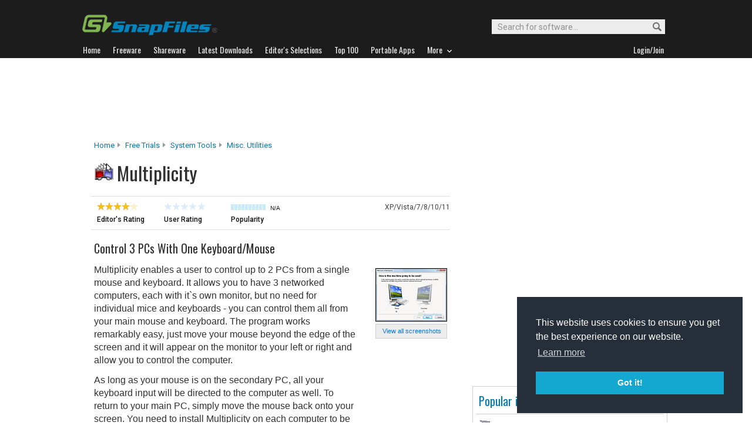

--- FILE ---
content_type: text/html; charset=utf-8
request_url: https://www.google.com/recaptcha/api2/aframe
body_size: 269
content:
<!DOCTYPE HTML><html><head><meta http-equiv="content-type" content="text/html; charset=UTF-8"></head><body><script nonce="G6ZwgA54k1RADFRM6hQNNg">/** Anti-fraud and anti-abuse applications only. See google.com/recaptcha */ try{var clients={'sodar':'https://pagead2.googlesyndication.com/pagead/sodar?'};window.addEventListener("message",function(a){try{if(a.source===window.parent){var b=JSON.parse(a.data);var c=clients[b['id']];if(c){var d=document.createElement('img');d.src=c+b['params']+'&rc='+(localStorage.getItem("rc::a")?sessionStorage.getItem("rc::b"):"");window.document.body.appendChild(d);sessionStorage.setItem("rc::e",parseInt(sessionStorage.getItem("rc::e")||0)+1);localStorage.setItem("rc::h",'1769254467626');}}}catch(b){}});window.parent.postMessage("_grecaptcha_ready", "*");}catch(b){}</script></body></html>